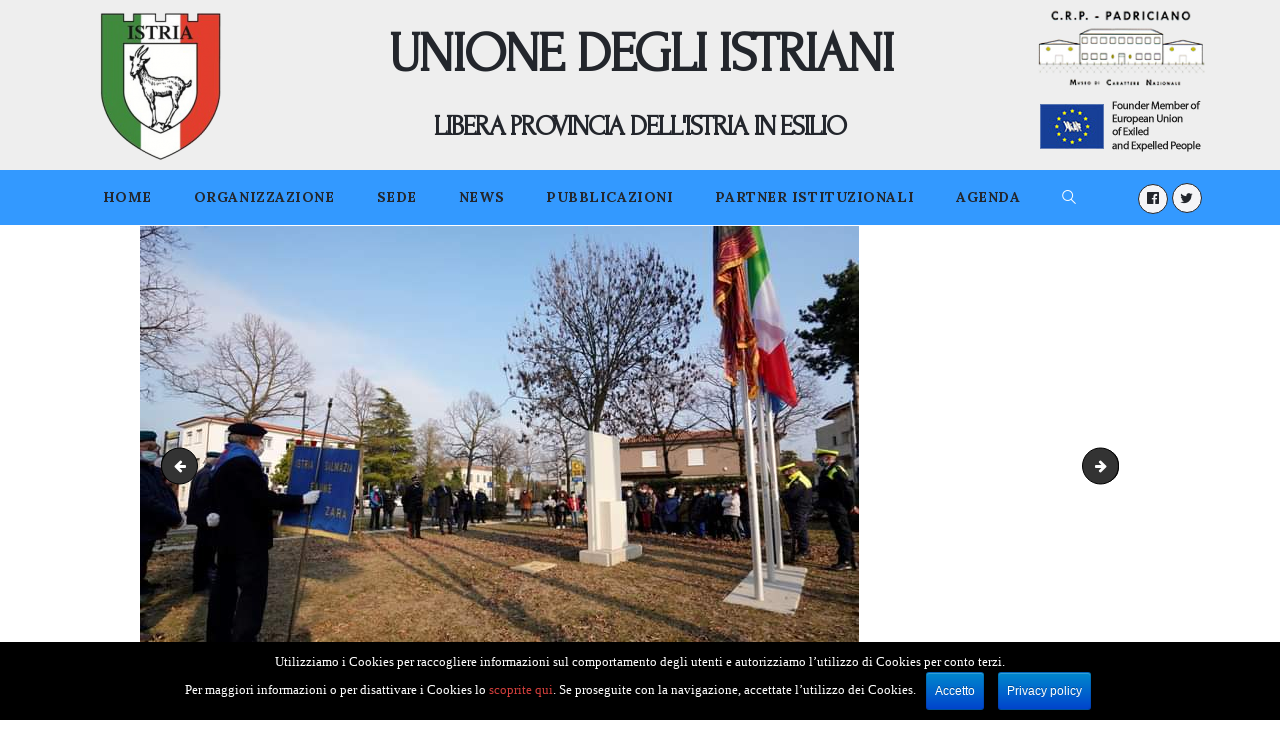

--- FILE ---
content_type: text/html; charset=UTF-8
request_url: https://www.unioneistriani.it/event/giorno-del-ricordo-esemplare-cerimonia-a-marcon-con-i-bambini-che-depongono-la-corona-del-comune-in-omaggio-ai-martiri-delle-foibe/marcon-2022-02-10-02/
body_size: 11372
content:
<!DOCTYPE html>
<html lang="it-IT" class="no-js scheme_default">
<head>
	<title>Marcon.2022.02.10.02 &#8211; Unione degli Istriani</title>
		<meta charset="UTF-8">
		<meta name="viewport" content="width=device-width, initial-scale=1, maximum-scale=1">
		<meta name="format-detection" content="telephone=no">
		<link rel="profile" href="http://gmpg.org/xfn/11">
		<link rel="pingback" href="https://www.unioneistriani.it/xmlrpc.php">
		<link rel='dns-prefetch' href='//fonts.googleapis.com' />
<link rel="alternate" type="application/rss+xml" title="Unione degli Istriani &raquo; Feed" href="https://www.unioneistriani.it/feed/" />
<link rel="alternate" type="application/rss+xml" title="Unione degli Istriani &raquo; Feed dei commenti" href="https://www.unioneistriani.it/comments/feed/" />
<link rel="alternate" type="text/calendar" title="Unione degli Istriani &raquo; iCal Feed" href="https://www.unioneistriani.it/agenda/?ical=1" />
<link rel="alternate" type="application/rss+xml" title="Unione degli Istriani &raquo; Marcon.2022.02.10.02 Feed dei commenti" href="https://www.unioneistriani.it/event/giorno-del-ricordo-esemplare-cerimonia-a-marcon-con-i-bambini-che-depongono-la-corona-del-comune-in-omaggio-ai-martiri-delle-foibe/marcon-2022-02-10-02/feed/" />
<link rel='stylesheet' id='tribe-common-skeleton-style-css'  href='https://www.unioneistriani.it/wp-content/plugins/the-events-calendar/common/src/resources/css/common-skeleton.min.css' type='text/css' media='all' />
<link rel='stylesheet' id='tribe-tooltip-css'  href='https://www.unioneistriani.it/wp-content/plugins/the-events-calendar/common/src/resources/css/tooltip.min.css' type='text/css' media='all' />
<link rel='stylesheet' id='contact-form-7-css'  href='https://www.unioneistriani.it/wp-content/plugins/contact-form-7/includes/css/styles.css' type='text/css' media='all' />
<link rel='stylesheet' id='cookie-notice-front-css'  href='https://www.unioneistriani.it/wp-content/plugins/cookie-notice/css/front.min.css' type='text/css' media='all' />
<link rel='stylesheet' id='essential-grid-plugin-settings-css'  href='https://www.unioneistriani.it/wp-content/plugins/essential-grid/public/assets/css/settings.css' type='text/css' media='all' />
<link rel='stylesheet' id='tp-open-sans-css'  href='https://fonts.googleapis.com/css?family=Open+Sans%3A300%2C400%2C600%2C700%2C800&#038;ver=4.9.26' type='text/css' media='all' />
<link rel='stylesheet' id='tp-raleway-css'  href='https://fonts.googleapis.com/css?family=Raleway%3A100%2C200%2C300%2C400%2C500%2C600%2C700%2C800%2C900&#038;ver=4.9.26' type='text/css' media='all' />
<link rel='stylesheet' id='tp-droid-serif-css'  href='https://fonts.googleapis.com/css?family=Droid+Serif%3A400%2C700&#038;ver=4.9.26' type='text/css' media='all' />
<link rel='stylesheet' id='themepunchboxextcss-css'  href='https://www.unioneistriani.it/wp-content/plugins/essential-grid/public/assets/css/lightbox.css' type='text/css' media='all' />
<link rel='stylesheet' id='trx_addons-icons-css'  href='https://www.unioneistriani.it/wp-content/plugins/trx_addons/css/font-icons/css/trx_addons_icons-embedded.css' type='text/css' media='all' />
<link rel='stylesheet' id='swiperslider-css'  href='https://www.unioneistriani.it/wp-content/plugins/trx_addons/js/swiper/swiper.css' type='text/css' media='all' />
<link rel='stylesheet' id='magnific-popup-css'  href='https://www.unioneistriani.it/wp-content/plugins/trx_addons/js/magnific/magnific-popup.css' type='text/css' media='all' />
<link rel='stylesheet' id='trx_addons-css'  href='https://www.unioneistriani.it/wp-content/plugins/trx_addons/css/trx_addons.css' type='text/css' media='all' />
<link rel='stylesheet' id='trx_addons-animation-css'  href='https://www.unioneistriani.it/wp-content/plugins/trx_addons/css/trx_addons.animation.css' type='text/css' media='all' />
<link rel='stylesheet' id='luxury-wine-font-google_fonts-css'  href='https://fonts.googleapis.com/css?family=Roboto%3A300%2C300italic%2C400%2C400italic%2C700%2C700italic%7CLora%3A400%2C400i%2C700%2C700i%7CForum%3A400%2C400italic%2C700%2C700italic&#038;subset=latin%2Clatin-ext&#038;ver=4.9.26' type='text/css' media='all' />
<link rel='stylesheet' id='luxury-wine-fontello-css'  href='https://www.unioneistriani.it/wp-content/themes/luxury-wine/css/fontello/css/fontello-embedded.css' type='text/css' media='all' />
<link rel='stylesheet' id='luxury-wine-main-css'  href='https://www.unioneistriani.it/wp-content/themes/luxury-wine/style.css' type='text/css' media='all' />
<style id='luxury-wine-main-inline-css' type='text/css'>
.post-navigation .nav-previous a .nav-arrow { background-image: url(https://www.unioneistriani.it/wp-content/uploads/2022/02/Marcon.2022.02.10-370x208.jpg); }
</style>
<link rel='stylesheet' id='luxury-wine-styles-css'  href='https://www.unioneistriani.it/wp-content/themes/luxury-wine/css/__styles.css' type='text/css' media='all' />
<link rel='stylesheet' id='luxury-wine-colors-css'  href='https://www.unioneistriani.it/wp-content/themes/luxury-wine/css/__colors.css' type='text/css' media='all' />
<link rel='stylesheet' id='mediaelement-css'  href='https://www.unioneistriani.it/wp-includes/js/mediaelement/mediaelementplayer-legacy.min.css' type='text/css' media='all' />
<link rel='stylesheet' id='wp-mediaelement-css'  href='https://www.unioneistriani.it/wp-includes/js/mediaelement/wp-mediaelement.min.css' type='text/css' media='all' />
<link rel='stylesheet' id='luxury-wine-responsive-css'  href='https://www.unioneistriani.it/wp-content/themes/luxury-wine/css/responsive.css' type='text/css' media='all' />
<script type='text/javascript' src='https://www.unioneistriani.it/wp-includes/js/jquery/jquery.js'></script>
<script type='text/javascript' src='https://www.unioneistriani.it/wp-includes/js/jquery/jquery-migrate.min.js'></script>
<script type='text/javascript'>
/* <![CDATA[ */
var cnArgs = {"ajaxurl":"https:\/\/www.unioneistriani.it\/wp-admin\/admin-ajax.php","hideEffect":"fade","onScroll":"no","onScrollOffset":"100","cookieName":"cookie_notice_accepted","cookieValue":"true","cookieTime":"2592000","cookiePath":"\/","cookieDomain":"","redirection":"","cache":"1","refuse":"no","revoke_cookies":"0","revoke_cookies_opt":"automatic","secure":"1"};
/* ]]> */
</script>
<script type='text/javascript' src='https://www.unioneistriani.it/wp-content/plugins/cookie-notice/js/front.min.js'></script>
<script type='text/javascript' src='https://www.unioneistriani.it/wp-content/themes/luxury-wine/js/theme.gallery/modernizr.min.js'></script>
<script type='text/javascript'>
var mejsL10n = {"language":"it","strings":{"mejs.install-flash":"Stai usando un browser che non ha Flash player abilitato o installato. Attiva il tuo plugin Flash player o scarica l'ultima versione da https:\/\/get.adobe.com\/flashplayer\/","mejs.fullscreen-off":"Disattiva lo schermo intero","mejs.fullscreen-on":"Vai a tutto schermo","mejs.download-video":"Scarica il video","mejs.fullscreen":"Schermo intero","mejs.time-jump-forward":["Vai avanti di 1 secondo","Salta in avanti di %1 secondi"],"mejs.loop":"Attiva\/disattiva la riproduzione automatica","mejs.play":"Play","mejs.pause":"Pausa","mejs.close":"Chiudi","mejs.time-slider":"Time Slider","mejs.time-help-text":"Usa i tasti freccia sinistra\/destra per avanzare di un secondo, su\/gi\u00f9 per avanzare di 10 secondi.","mejs.time-skip-back":["Torna indietro di 1 secondo","Vai indietro di %1 secondi"],"mejs.captions-subtitles":"Didascalie\/Sottotitoli","mejs.captions-chapters":"Capitoli","mejs.none":"Nessuna","mejs.mute-toggle":"Cambia il muto","mejs.volume-help-text":"Usa i tasti freccia su\/gi\u00f9 per aumentare o diminuire il volume.","mejs.unmute":"Togli il muto","mejs.mute":"Muto","mejs.volume-slider":"Cursore del volume","mejs.video-player":"Video Player","mejs.audio-player":"Audio Player","mejs.ad-skip":"Salta pubblicit\u00e0","mejs.ad-skip-info":["Salta in 1 secondo","Salta in %1 secondi"],"mejs.source-chooser":"Scelta sorgente","mejs.stop":"Stop","mejs.speed-rate":"Velocit\u00e0 di riproduzione","mejs.live-broadcast":"Diretta streaming","mejs.afrikaans":"Afrikaans","mejs.albanian":"Albanese","mejs.arabic":"Arabo","mejs.belarusian":"Bielorusso","mejs.bulgarian":"Bulgaro","mejs.catalan":"Catalano","mejs.chinese":"Cinese","mejs.chinese-simplified":"Cinese (semplificato)","mejs.chinese-traditional":"Cinese (tradizionale)","mejs.croatian":"Croato","mejs.czech":"Ceco","mejs.danish":"Danese","mejs.dutch":"Olandese","mejs.english":"Inglese","mejs.estonian":"Estone","mejs.filipino":"Filippino","mejs.finnish":"Finlandese","mejs.french":"Francese","mejs.galician":"Galician","mejs.german":"Tedesco","mejs.greek":"Greco","mejs.haitian-creole":"Haitian Creole","mejs.hebrew":"Ebraico","mejs.hindi":"Hindi","mejs.hungarian":"Ungherese","mejs.icelandic":"Icelandic","mejs.indonesian":"Indonesiano","mejs.irish":"Irish","mejs.italian":"Italiano","mejs.japanese":"Giapponese","mejs.korean":"Coreano","mejs.latvian":"Lettone","mejs.lithuanian":"Lituano","mejs.macedonian":"Macedone","mejs.malay":"Malese","mejs.maltese":"Maltese","mejs.norwegian":"Norvegese","mejs.persian":"Persiano","mejs.polish":"Polacco","mejs.portuguese":"Portoghese","mejs.romanian":"Romeno","mejs.russian":"Russo","mejs.serbian":"Serbo","mejs.slovak":"Slovak","mejs.slovenian":"Sloveno","mejs.spanish":"Spagnolo","mejs.swahili":"Swahili","mejs.swedish":"Svedese","mejs.tagalog":"Tagalog","mejs.thai":"Thailandese","mejs.turkish":"Turco","mejs.ukrainian":"Ucraino","mejs.vietnamese":"Vietnamita","mejs.welsh":"Gallese","mejs.yiddish":"Yiddish"}};
</script>
<script type='text/javascript' src='https://www.unioneistriani.it/wp-includes/js/mediaelement/mediaelement-and-player.min.js'></script>
<script type='text/javascript' src='https://www.unioneistriani.it/wp-includes/js/mediaelement/mediaelement-migrate.min.js'></script>
<script type='text/javascript'>
/* <![CDATA[ */
var _wpmejsSettings = {"pluginPath":"\/wp-includes\/js\/mediaelement\/","classPrefix":"mejs-","stretching":"responsive"};
/* ]]> */
</script>
<link rel='https://api.w.org/' href='https://www.unioneistriani.it/wp-json/' />
<link rel="EditURI" type="application/rsd+xml" title="RSD" href="https://www.unioneistriani.it/xmlrpc.php?rsd" />
<link rel="wlwmanifest" type="application/wlwmanifest+xml" href="https://www.unioneistriani.it/wp-includes/wlwmanifest.xml" /> 
<meta name="generator" content="WordPress 4.9.26" />
<link rel='shortlink' href='https://www.unioneistriani.it/?p=3338' />
<link rel="alternate" type="application/json+oembed" href="https://www.unioneistriani.it/wp-json/oembed/1.0/embed?url=https%3A%2F%2Fwww.unioneistriani.it%2Fevent%2Fgiorno-del-ricordo-esemplare-cerimonia-a-marcon-con-i-bambini-che-depongono-la-corona-del-comune-in-omaggio-ai-martiri-delle-foibe%2Fmarcon-2022-02-10-02%2F" />
<link rel="alternate" type="text/xml+oembed" href="https://www.unioneistriani.it/wp-json/oembed/1.0/embed?url=https%3A%2F%2Fwww.unioneistriani.it%2Fevent%2Fgiorno-del-ricordo-esemplare-cerimonia-a-marcon-con-i-bambini-che-depongono-la-corona-del-comune-in-omaggio-ai-martiri-delle-foibe%2Fmarcon-2022-02-10-02%2F&#038;format=xml" />
<meta name="tec-api-version" content="v1"><meta name="tec-api-origin" content="https://www.unioneistriani.it"><link rel="https://theeventscalendar.com/" href="https://www.unioneistriani.it/wp-json/tribe/events/v1/" />		<style type="text/css">.recentcomments a{display:inline !important;padding:0 !important;margin:0 !important;}</style>
		<meta name="generator" content="Powered by WPBakery Page Builder - drag and drop page builder for WordPress."/>
<!--[if lte IE 9]><link rel="stylesheet" type="text/css" href="https://www.unioneistriani.it/wp-content/plugins/js_composer/assets/css/vc_lte_ie9.min.css" media="screen"><![endif]-->
<style type="text/css"></style>

<style type="text/css">
.synved-social-resolution-single {
display: inline-block;
}
.synved-social-resolution-normal {
display: inline-block;
}
.synved-social-resolution-hidef {
display: none;
}

@media only screen and (min--moz-device-pixel-ratio: 2),
only screen and (-o-min-device-pixel-ratio: 2/1),
only screen and (-webkit-min-device-pixel-ratio: 2),
only screen and (min-device-pixel-ratio: 2),
only screen and (min-resolution: 2dppx),
only screen and (min-resolution: 192dpi) {
	.synved-social-resolution-normal {
	display: none;
	}
	.synved-social-resolution-hidef {
	display: inline-block;
	}
}
</style>
<link rel="icon" href="https://www.unioneistriani.it/wp-content/uploads/2018/08/cropped-UnionedegliIstriani_solo-32x32.png" sizes="32x32" />
<link rel="icon" href="https://www.unioneistriani.it/wp-content/uploads/2018/08/cropped-UnionedegliIstriani_solo-192x192.png" sizes="192x192" />
<link rel="apple-touch-icon-precomposed" href="https://www.unioneistriani.it/wp-content/uploads/2018/08/cropped-UnionedegliIstriani_solo-180x180.png" />
<meta name="msapplication-TileImage" content="https://www.unioneistriani.it/wp-content/uploads/2018/08/cropped-UnionedegliIstriani_solo-270x270.png" />
		<style type="text/css" id="wp-custom-css">
			p{
	font-size:1.4rem;
}
.top_panel.top_panel_default, .top_panel {
    margin-bottom: 0px;
}

.scheme_default .sc_blogger_item_title a {
    color: #23262c;
    text-transform: uppercase;
    font-size: 17px;
    font-weight: 600;
}

.scheme_default input[type="text"], .scheme_default input[type="number"], .scheme_default input[type="email"], .scheme_default input[type="tel"], .scheme_default input[type="search"], .scheme_default input[type="password"], .scheme_default .select_container, .scheme_default select option, .scheme_default select option, .scheme_default .select2-container .select2-choice, .scheme_default textarea, .scheme_default textarea.wp-editor-area {
    min-width: 100%;
    height: 30px;
}
.scheme_default input[type="submit"]{
	    width: 40%;
    padding-top: 10px;
    padding-bottom: 10px;
}
.sc_layouts_row_type_compact .sc_layouts_menu_nav>li>a {
    font-size: 0.85rem;
}
.top_panel_default .sc_layouts_menu_nav > li > a {
    padding: 0.25em 0.5rem;
	text-transform: capitalize;
}
.sc_layouts_row_type_compact {
	padding: 0.5em 0;
}

.row > [class*="column-"], .columns_wrap > [class*="column-"] {
    display: inline-block;
    vertical-align: middle;
}

.logo_title h1, .logo_title h2{
    text-transform: uppercase;
	font-weight:bold;
}
.menu{
	text-align:center;
}

.sc_blogger_classic .sc_blogger_item .sc_blogger_item_content, .sc_blogger_creative .sc_blogger_item .sc_blogger_item_content {	
     background: #efefef;
}

.scheme_default a.sc_button_simple:not(.sc_button_bg_image), .scheme_default .sc_item_button a.sc_button_simple:not(.sc_button_bg_image), .scheme_default a.sc_button_simple:not(.sc_button_bg_image):before, .scheme_default .sc_item_button a.sc_button_simple:not(.sc_button_bg_image):before, .scheme_default a.sc_button_simple:not(.sc_button_bg_image):after, .scheme_default .sc_item_button a.sc_button_simple:not(.sc_button_bg_image):after {
    color: #fff;
	font-size:1.1rem;
    background-color: #0093e9 !important;
}
.scheme_default .sc_blogger_classic .sc_blogger_item, .scheme_default .sc_blogger_creative .sc_blogger_item {
    border: 3px solid #0093e9;
	 box-shadow: 0 4px 8px 0 rgba(0, 0, 0, 0.2), 0 6px 20px 0 rgba(0, 0, 0, 0.19);
}

button.search_submit{
	color:#fff;
	top:10px;
	margin-left: -30px;
}
button.search_submit:hover{
	background:transparent;
}

.sc_layouts_menu_nav > li a{
    padding: 0.3em 1.5em;
}

.footer_wrap.footer_custom > .vc_row {
    background: none; 
}

#cookie-notice .cn-button {
    margin-left: 10px;
    vertical-align: middle;
    padding: 8px;
}

.esg-media-cover-wrapper {
    border: 3px solid #0093e9;
    box-shadow: 0 4px 8px 0 rgba(0, 0, 0, 0.2), 0 6px 20px 0 rgba(0, 0, 0, 0.19);
	width: auto;
}

#tribe-bar-views .select_container{
	height:0px;
}

#tribe-events{
	margin-top:7em;
}

.datepicker {
	z-index:999999 !important;
}

.socials_wrap .social_item {
    display: inline-block;
    margin: 12px 4px 0 0;
}

.socials_wrap .social_item a {
    width: 2em;
    height: 2em;
    line-height: 2em;
}

.team_member_page .team_member_header {
    margin-top: 5em;
}

p {
	text-align:justify;
}

.tribe-events-event-image img {
	display: block;
  margin: 0 auto;
}		</style>
	<noscript><style type="text/css"> .wpb_animate_when_almost_visible { opacity: 1; }</style></noscript>	<script async src="https://www.googletagmanager.com/gtag/js?id=UA-131851258-1"></script>
<script>
  window.dataLayer = window.dataLayer || [];
  function gtag(){dataLayer.push(arguments);}
  gtag('js', new Date());

  gtag('config', 'UA-131851258-1');
</script>
</head>

<body class="attachment attachment-template-default single single-attachment postid-3338 attachmentid-3338 attachment-jpeg cookies-not-set tribe-no-js body_tag scheme_default blog_mode_post body_style_wide is_single sidebar_hide expand_content header_style_header-custom-465 header_position_default menu_style_ no_layout wpb-js-composer js-comp-ver-5.4.4 vc_responsive">

		<div class="body_wrap">

		<div class="page_wrap">

			<header class="top_panel top_panel_custom top_panel_custom_465 without_bg_image scheme_default"><div data-vc-full-width="true" data-vc-full-width-init="false" data-vc-stretch-content="true" class="vc_row wpb_row vc_row-fluid vc_custom_1533831653014 vc_row-has-fill vc_row-o-equal-height vc_row-o-content-middle vc_row-flex"><div class="wpb_column vc_column_container vc_col-sm-3 sc_layouts_column_icons_position_left"><div class="vc_column-inner "><div class="wpb_wrapper">
	<div  class="wpb_single_image wpb_content_element vc_align_center">
		
		<figure class="wpb_wrapper vc_figure">
			<div class="vc_single_image-wrapper   vc_box_border_grey"><img width="150" height="150" src="https://www.unioneistriani.it/wp-content/uploads/2018/08/UnionedegliIstriani_solo-150x150.png" class="vc_single_image-img attachment-thumbnail" alt="" srcset="https://www.unioneistriani.it/wp-content/uploads/2018/08/UnionedegliIstriani_solo-150x150.png 150w, https://www.unioneistriani.it/wp-content/uploads/2018/08/UnionedegliIstriani_solo-90x90.png 90w, https://www.unioneistriani.it/wp-content/uploads/2018/08/UnionedegliIstriani_solo-100x100.png 100w" sizes="(max-width: 150px) 100vw, 150px" /></div>
		</figure>
	</div>
</div></div></div><div class="wpb_column vc_column_container vc_col-sm-6 sc_layouts_column_icons_position_left"><div class="vc_column-inner "><div class="wpb_wrapper">
	<div class="wpb_text_column wpb_content_element  logo_title" >
		<div class="wpb_wrapper">
			<h1 style="text-align: center;">Unione degli Istriani</h1>
<h2 style="text-align: center;">libera provincia dell'Istria in esilio</h2>

		</div>
	</div>
</div></div></div><div class="wpb_column vc_column_container vc_col-sm-3 sc_layouts_column_icons_position_left"><div class="vc_column-inner vc_custom_1533834949000"><div class="wpb_wrapper">
	<div  class="wpb_single_image wpb_content_element vc_align_center">
		
		<figure class="wpb_wrapper vc_figure">
			<div class="vc_single_image-wrapper   vc_box_border_grey"><img class="vc_single_image-img " src="https://www.unioneistriani.it/wp-content/uploads/2018/08/padriaciano1-180x86.png" width="180" height="86" alt="padriaciano1" title="padriaciano1" /></div>
		</figure>
	</div>

	<div  class="wpb_single_image wpb_content_element vc_align_center">
		
		<figure class="wpb_wrapper vc_figure">
			<div class="vc_single_image-wrapper   vc_box_border_grey"><img width="177" height="84" src="https://www.unioneistriani.it/wp-content/uploads/2018/08/membroUE.png" class="vc_single_image-img attachment-medium" alt="" /></div>
		</figure>
	</div>
</div></div></div></div><div class="vc_row-full-width vc_clearfix"></div><div class="vc_row wpb_row vc_row-fluid menu vc_custom_1533840936347 vc_row-has-fill"><div class="wpb_column vc_column_container vc_col-sm-10 sc_layouts_column_icons_position_left"><div class="vc_column-inner vc_custom_1534495710822"><div class="wpb_wrapper"><div class="sc_layouts_item"><nav id="sc_layouts_menu_2133739883" class="sc_layouts_menu sc_layouts_menu_default menu_hover_slide_box hide_on_mobile" data-animation-in="fadeIn" data-animation-out="fadeOut"><ul id="menu_main" class="sc_layouts_menu_nav menu_main_nav"><li id="menu-item-207" class="menu-item menu-item-type-post_type menu-item-object-page menu-item-home menu-item-207"><a href="https://www.unioneistriani.it/"><span>Home</span></a></li><li id="menu-item-688" class="menu-item menu-item-type-custom menu-item-object-custom menu-item-has-children menu-item-688"><a href="#"><span>Organizzazione</span></a>
<ul class="sub-menu"><li id="menu-item-209" class="menu-item menu-item-type-post_type menu-item-object-page menu-item-209"><a href="https://www.unioneistriani.it/storia/"><span>Storia</span></a></li><li id="menu-item-210" class="menu-item menu-item-type-post_type menu-item-object-page menu-item-210"><a href="https://www.unioneistriani.it/giunta-esecutiva/"><span>Giunta Esecutiva</span></a></li><li id="menu-item-211" class="menu-item menu-item-type-post_type menu-item-object-page menu-item-211"><a href="https://www.unioneistriani.it/consiglio-generale/"><span>Consiglio Generale</span></a></li><li id="menu-item-212" class="menu-item menu-item-type-post_type menu-item-object-page menu-item-212"><a href="https://www.unioneistriani.it/assemblea-generale/"><span>Assemblea Generale</span></a></li><li id="menu-item-854" class="menu-item menu-item-type-post_type menu-item-object-page menu-item-854"><a href="https://www.unioneistriani.it/amministrazione-trasparente/"><span>Informativa ex lege 124/2017</span></a></li><li id="menu-item-208" class="menu-item menu-item-type-post_type menu-item-object-page menu-item-208"><a href="https://www.unioneistriani.it/contatti/"><span>Contatti</span></a></li><li id="menu-item-3312" class="menu-item menu-item-type-post_type menu-item-object-page menu-item-3312"><a href="https://www.unioneistriani.it/coordinamenti-regionali/"><span>Coordinamenti regionali</span></a></li></ul>
</li><li id="menu-item-213" class="menu-item menu-item-type-custom menu-item-object-custom menu-item-has-children menu-item-213"><a href="#"><span>Sede</span></a>
<ul class="sub-menu"><li id="menu-item-214" class="menu-item menu-item-type-post_type menu-item-object-page menu-item-214"><a href="https://www.unioneistriani.it/palazzo-tonello/"><span>Palazzo Tonello</span></a></li><li id="menu-item-598" class="menu-item menu-item-type-custom menu-item-object-custom menu-item-has-children menu-item-598"><a href="#"><span>Delegazioni</span></a>
	<ul class="sub-menu"><li id="menu-item-217" class="menu-item menu-item-type-post_type menu-item-object-page menu-item-217"><a href="https://www.unioneistriani.it/la-delegazione-di-roma/"><span>La Delegazione di Roma</span></a></li><li id="menu-item-216" class="menu-item menu-item-type-post_type menu-item-object-page menu-item-216"><a href="https://www.unioneistriani.it/la-delegazione-di-vienna/"><span>La Delegazione di Vienna</span></a></li></ul>
</li><li id="menu-item-218" class="menu-item menu-item-type-post_type menu-item-object-page menu-item-218"><a href="https://www.unioneistriani.it/archivio-storico/"><span>Archivio Storico</span></a></li><li id="menu-item-219" class="menu-item menu-item-type-post_type menu-item-object-page menu-item-219"><a href="https://www.unioneistriani.it/archivio-multimediale/"><span>Archivio Multimediale</span></a></li><li id="menu-item-220" class="menu-item menu-item-type-post_type menu-item-object-page menu-item-220"><a href="https://www.unioneistriani.it/biblioteca/"><span>Biblioteca</span></a></li></ul>
</li><li id="menu-item-223" class="menu-item menu-item-type-post_type menu-item-object-page menu-item-has-children menu-item-223"><a href="https://www.unioneistriani.it/news/"><span>News</span></a>
<ul class="sub-menu"><li id="menu-item-224" class="menu-item menu-item-type-post_type menu-item-object-page menu-item-224"><a href="https://www.unioneistriani.it/attivita-e-proposte/"><span>Attività e Proposte</span></a></li><li id="menu-item-225" class="menu-item menu-item-type-post_type menu-item-object-page menu-item-225"><a href="https://www.unioneistriani.it/comunicati-stampa/"><span>Comunicati Stampa</span></a></li></ul>
</li><li id="menu-item-229" class="menu-item menu-item-type-custom menu-item-object-custom menu-item-has-children menu-item-229"><a href="#"><span>Pubblicazioni</span></a>
<ul class="sub-menu"><li id="menu-item-228" class="menu-item menu-item-type-post_type menu-item-object-page menu-item-228"><a href="https://www.unioneistriani.it/il-periodico/"><span>Il Periodico</span></a></li><li id="menu-item-227" class="menu-item menu-item-type-post_type menu-item-object-page menu-item-227"><a href="https://www.unioneistriani.it/i-volumi/"><span>Libri</span></a></li></ul>
</li><li id="menu-item-322" class="menu-item menu-item-type-custom menu-item-object-custom menu-item-has-children menu-item-322"><a href="#"><span>Partner Istituzionali</span></a>
<ul class="sub-menu"><li id="menu-item-3289" class="menu-item menu-item-type-post_type menu-item-object-page menu-item-3289"><a href="https://www.unioneistriani.it/regioni-2/"><span>Regioni</span></a></li><li id="menu-item-3231" class="menu-item menu-item-type-post_type menu-item-object-page menu-item-3231"><a href="https://www.unioneistriani.it/comuni/"><span>Comuni</span></a></li><li id="menu-item-3401" class="menu-item menu-item-type-post_type menu-item-object-page menu-item-3401"><a href="https://www.unioneistriani.it/altri-enti/"><span>Altri Enti</span></a></li></ul>
</li><li id="menu-item-236" class="menu-item menu-item-type-post_type menu-item-object-page menu-item-236"><a href="https://www.unioneistriani.it/agenda/"><span>Agenda</span></a></li></ul></nav><!-- /.sc_layouts_menu --><div class="sc_layouts_iconed_text sc_layouts_menu_mobile_button">
		<a class="sc_layouts_item_link sc_layouts_iconed_text_link" href="#">
			<span class="sc_layouts_item_icon sc_layouts_iconed_text_icon trx_addons_icon-menu-1"></span>
		</a>
	</div></div></div></div></div><div class="wpb_column vc_column_container vc_col-sm-1 sc_layouts_column_icons_position_left"><div class="vc_column-inner "><div class="wpb_wrapper"><div class="sc_layouts_item sc_layouts_hide_on_mobile"><div id="sc_layouts_search_1749382894" class="sc_layouts_search hide_on_mobile"><div class="search_wrap search_style_fullscreen search_ajax layouts_search">
	<div class="search_form_wrap">
		<form role="search" method="get" class="search_form" action="https://www.unioneistriani.it/">
			<input type="text" class="search_field" placeholder="Search" value="" name="s">
			<button type="submit" class="search_submit icon-search-alt"></button>
							<a class="search_close trx_addons_icon-delete"></a>
					</form>
	</div>
	<div class="search_results widget_area"><a href="#" class="search_results_close trx_addons_icon-cancel"></a><div class="search_results_content"></div></div></div></div><!-- /.sc_layouts_search --></div></div></div></div><div class="wpb_column vc_column_container vc_col-sm-1 vc_hidden-xs sc_layouts_column_icons_position_left"><div class="vc_column-inner "><div class="wpb_wrapper"><div class="sc_layouts_item"><div  id="sc_socials_234202903" 
	class="sc_socials sc_socials_default sc_align_left  vc_custom_1535174293049"><div class="socials_wrap"><span class="social_item"><a href="https://www.facebook.com/UnioneIstriani/" target="_blank" class="social_icons"><span class="fa fa-facebook-official"></span></a></span><span class="social_item"><a href="https://twitter.com/unioneistriani" target="_blank" class="social_icons"><span class="icon-twitter"></span></a></span></div><!-- /.socials_wrap --></div><!-- /.sc_socials --></div></div></div></div></div></header><div class="menu_mobile_overlay"></div>
<div class="menu_mobile menu_mobile_narrow scheme_dark">
	<div class="menu_mobile_inner">
		<a class="menu_mobile_close icon-cancel"></a><a class="sc_layouts_logo" href="https://www.unioneistriani.it/"><span class="logo_text">Unione degli Istriani</span></a><nav class="menu_mobile_nav_area"><ul id="menu_mobile" class=" menu_mobile_nav"><li class="menu-item menu-item-type-post_type menu-item-object-page menu-item-home menu-item-207"><a href="https://www.unioneistriani.it/"><span>Home</span></a></li><li class="menu-item menu-item-type-custom menu-item-object-custom menu-item-has-children menu-item-688"><a href="#"><span>Organizzazione</span></a>
<ul class="sub-menu"><li class="menu-item menu-item-type-post_type menu-item-object-page menu-item-209"><a href="https://www.unioneistriani.it/storia/"><span>Storia</span></a></li><li class="menu-item menu-item-type-post_type menu-item-object-page menu-item-210"><a href="https://www.unioneistriani.it/giunta-esecutiva/"><span>Giunta Esecutiva</span></a></li><li class="menu-item menu-item-type-post_type menu-item-object-page menu-item-211"><a href="https://www.unioneistriani.it/consiglio-generale/"><span>Consiglio Generale</span></a></li><li class="menu-item menu-item-type-post_type menu-item-object-page menu-item-212"><a href="https://www.unioneistriani.it/assemblea-generale/"><span>Assemblea Generale</span></a></li><li class="menu-item menu-item-type-post_type menu-item-object-page menu-item-854"><a href="https://www.unioneistriani.it/amministrazione-trasparente/"><span>Informativa ex lege 124/2017</span></a></li><li class="menu-item menu-item-type-post_type menu-item-object-page menu-item-208"><a href="https://www.unioneistriani.it/contatti/"><span>Contatti</span></a></li><li class="menu-item menu-item-type-post_type menu-item-object-page menu-item-3312"><a href="https://www.unioneistriani.it/coordinamenti-regionali/"><span>Coordinamenti regionali</span></a></li></ul>
</li><li class="menu-item menu-item-type-custom menu-item-object-custom menu-item-has-children menu-item-213"><a href="#"><span>Sede</span></a>
<ul class="sub-menu"><li class="menu-item menu-item-type-post_type menu-item-object-page menu-item-214"><a href="https://www.unioneistriani.it/palazzo-tonello/"><span>Palazzo Tonello</span></a></li><li class="menu-item menu-item-type-custom menu-item-object-custom menu-item-has-children menu-item-598"><a href="#"><span>Delegazioni</span></a>
	<ul class="sub-menu"><li class="menu-item menu-item-type-post_type menu-item-object-page menu-item-217"><a href="https://www.unioneistriani.it/la-delegazione-di-roma/"><span>La Delegazione di Roma</span></a></li><li class="menu-item menu-item-type-post_type menu-item-object-page menu-item-216"><a href="https://www.unioneistriani.it/la-delegazione-di-vienna/"><span>La Delegazione di Vienna</span></a></li></ul>
</li><li class="menu-item menu-item-type-post_type menu-item-object-page menu-item-218"><a href="https://www.unioneistriani.it/archivio-storico/"><span>Archivio Storico</span></a></li><li class="menu-item menu-item-type-post_type menu-item-object-page menu-item-219"><a href="https://www.unioneistriani.it/archivio-multimediale/"><span>Archivio Multimediale</span></a></li><li class="menu-item menu-item-type-post_type menu-item-object-page menu-item-220"><a href="https://www.unioneistriani.it/biblioteca/"><span>Biblioteca</span></a></li></ul>
</li><li class="menu-item menu-item-type-post_type menu-item-object-page menu-item-has-children menu-item-223"><a href="https://www.unioneistriani.it/news/"><span>News</span></a>
<ul class="sub-menu"><li class="menu-item menu-item-type-post_type menu-item-object-page menu-item-224"><a href="https://www.unioneistriani.it/attivita-e-proposte/"><span>Attività e Proposte</span></a></li><li class="menu-item menu-item-type-post_type menu-item-object-page menu-item-225"><a href="https://www.unioneistriani.it/comunicati-stampa/"><span>Comunicati Stampa</span></a></li></ul>
</li><li class="menu-item menu-item-type-custom menu-item-object-custom menu-item-has-children menu-item-229"><a href="#"><span>Pubblicazioni</span></a>
<ul class="sub-menu"><li class="menu-item menu-item-type-post_type menu-item-object-page menu-item-228"><a href="https://www.unioneistriani.it/il-periodico/"><span>Il Periodico</span></a></li><li class="menu-item menu-item-type-post_type menu-item-object-page menu-item-227"><a href="https://www.unioneistriani.it/i-volumi/"><span>Libri</span></a></li></ul>
</li><li class="menu-item menu-item-type-custom menu-item-object-custom menu-item-has-children menu-item-322"><a href="#"><span>Partner Istituzionali</span></a>
<ul class="sub-menu"><li class="menu-item menu-item-type-post_type menu-item-object-page menu-item-3289"><a href="https://www.unioneistriani.it/regioni-2/"><span>Regioni</span></a></li><li class="menu-item menu-item-type-post_type menu-item-object-page menu-item-3231"><a href="https://www.unioneistriani.it/comuni/"><span>Comuni</span></a></li><li class="menu-item menu-item-type-post_type menu-item-object-page menu-item-3401"><a href="https://www.unioneistriani.it/altri-enti/"><span>Altri Enti</span></a></li></ul>
</li><li class="menu-item menu-item-type-post_type menu-item-object-page menu-item-236"><a href="https://www.unioneistriani.it/agenda/"><span>Agenda</span></a></li></ul></nav><div class="search_wrap search_style_normal search_mobile">
	<div class="search_form_wrap">
		<form role="search" method="get" class="search_form" action="https://www.unioneistriani.it/">
			<input type="text" class="search_field" placeholder="Search" value="" name="s">
			<button type="submit" class="search_submit icon-search-alt"></button>
					</form>
	</div>
	</div>	</div>
</div>

			<div class="page_content_wrap scheme_default">

								<div class="content_wrap">
				
									

					<div class="content">
										

<article id="post-3338" class="post_item_single post_type_attachment post_format_ itemscope post-3338 attachment type-attachment status-inherit hentry"		itemscope itemtype="http://schema.org/BlogPosting">
					<div class="post_featured post_attachment">

					<img width="719" height="480" src="https://www.unioneistriani.it/wp-content/uploads/2022/02/Marcon.2022.02.10.02.jpg" class="attachment-luxury-wine-thumb-full size-luxury-wine-thumb-full" alt="" srcset="https://www.unioneistriani.it/wp-content/uploads/2022/02/Marcon.2022.02.10.02.jpg 719w, https://www.unioneistriani.it/wp-content/uploads/2022/02/Marcon.2022.02.10.02-150x100.jpg 150w, https://www.unioneistriani.it/wp-content/uploads/2022/02/Marcon.2022.02.10.02-300x200.jpg 300w, https://www.unioneistriani.it/wp-content/uploads/2022/02/Marcon.2022.02.10.02-370x247.jpg 370w" sizes="(max-width: 719px) 100vw, 719px" />
					<nav id="image-navigation" class="navigation image-navigation">
						<div class="nav-previous"><a href='https://www.unioneistriani.it/event/giorno-del-ricordo-esemplare-cerimonia-a-marcon-con-i-bambini-che-depongono-la-corona-del-comune-in-omaggio-ai-martiri-delle-foibe/marcon-2022-02-10/'>Marcon.2022.02.10</a></div>
						<div class="nav-next"><a href='https://www.unioneistriani.it/event/giorno-del-ricordo-esemplare-cerimonia-a-marcon-con-i-bambini-che-depongono-la-corona-del-comune-in-omaggio-ai-martiri-delle-foibe/marcon-2022-02-10-03/'>Marcon.2022.02.10.03</a></div>
					</nav><!-- .image-navigation -->
				
				</div><!-- .post_featured -->
				
						<div class="post_header entry-header">
			<h3 class="post_title entry-title">Marcon.2022.02.10.02</h3><div class="post_meta">					<span class="post_meta_item post_date"><a href="https://www.unioneistriani.it/event/giorno-del-ricordo-esemplare-cerimonia-a-marcon-con-i-bambini-che-depongono-la-corona-del-comune-in-omaggio-ai-martiri-delle-foibe/marcon-2022-02-10-02/">22 February 2022</a></span>
					 <a href="https://www.unioneistriani.it/event/giorno-del-ricordo-esemplare-cerimonia-a-marcon-con-i-bambini-che-depongono-la-corona-del-comune-in-omaggio-ai-martiri-delle-foibe/marcon-2022-02-10-02/#respond" class="post_meta_item post_counters_item post_counters_comments trx_addons_icon-comment"><span class="post_counters_number">0</span></a>  <a href="https://www.unioneistriani.it/event/giorno-del-ricordo-esemplare-cerimonia-a-marcon-con-i-bambini-che-depongono-la-corona-del-comune-in-omaggio-ai-martiri-delle-foibe/marcon-2022-02-10-02/" class="post_meta_item post_counters_item post_counters_views trx_addons_icon-eye"><span class="post_counters_number">18</span><span class="post_counters_label">Views</span></a>  <a href="#" class="post_meta_item post_counters_item post_counters_likes trx_addons_icon-heart-empty enabled"
				title="Like"
				data-postid="3338"
				data-likes="0"
				data-title-like="Like"
				data-title-dislike="Dislike"><span class="post_counters_number">0</span><span class="post_counters_label">Likes</span></a> </div><!-- .post_meta -->		</div><!-- .post_header -->
			<div class="post_content entry-content" itemprop="articleBody">
			</div><!-- .entry-content -->

	</article>
<div class="nav-links-single">
	<nav class="navigation post-navigation" role="navigation">
		<h2 class="screen-reader-text">Navigazione articoli</h2>
		<div class="nav-links"><div class="nav-previous"><a href="https://www.unioneistriani.it/event/giorno-del-ricordo-esemplare-cerimonia-a-marcon-con-i-bambini-che-depongono-la-corona-del-comune-in-omaggio-ai-martiri-delle-foibe/" rel="prev"><span class="nav-arrow"></span><span class="meta-nav" aria-hidden="true">Published in</span> <span class="screen-reader-text">Previous post:</span> <h5 class="post-title">GIORNO DEL RICORDO, ESEMPLARE CERIMONIA A MARCON CON I BAMBINI CHE DEPONGONO LA CORONA DEL COMUNE IN OMAGGIO AI MARTIRI DELLE FOIBE</h5><span class="post_date">22 Febbraio 2022</span></a></div></div>
	</nav></div>	<section class="comments_wrap">
			<div class="comments_form_wrap">
			<div class="comments_form">
					<div id="respond" class="comment-respond">
		<h3 class="section_title comments_form_title">Leave a comment <small><a rel="nofollow" id="cancel-comment-reply-link" href="/event/giorno-del-ricordo-esemplare-cerimonia-a-marcon-con-i-bambini-che-depongono-la-corona-del-comune-in-omaggio-ai-martiri-delle-foibe/marcon-2022-02-10-02/#respond" style="display:none;">Annulla risposta</a></small></h3><p class="must-log-in">Devi essere <a href="https://www.unioneistriani.it/wp-login.php?redirect_to=https%3A%2F%2Fwww.unioneistriani.it%2Fevent%2Fgiorno-del-ricordo-esemplare-cerimonia-a-marcon-con-i-bambini-che-depongono-la-corona-del-comune-in-omaggio-ai-martiri-delle-foibe%2Fmarcon-2022-02-10-02%2F">connesso</a> per inviare un commento.</p>	</div><!-- #respond -->
				</div>
		</div><!-- /.comments_form_wrap -->
			</section><!-- /.comments_wrap -->
				
					</div><!-- </.content> -->

					</div><!-- </.content_wrap> -->			</div><!-- </.page_content_wrap> -->

			<footer class="footer_wrap footer_custom footer_custom_608 scheme_dark">
	<div class="vc_row wpb_row vc_row-fluid vc_custom_1534742027299 vc_row-o-equal-height vc_row-o-content-middle vc_row-flex"><div class="wpb_column vc_column_container vc_col-sm-4 sc_layouts_column_icons_position_left"><div class="vc_column-inner "><div class="wpb_wrapper">
	<div class="wpb_text_column wpb_content_element " >
		<div class="wpb_wrapper">
			<p><b>UNIONE DEGLI ISTRIANI</b><br />
Via Silvio Pellico, 2 – 34122 TRIESTE</p>

		</div>
	</div>
<div class="vc_empty_space"   style="height: 1em" ><span class="vc_empty_space_inner"></span></div>

	<div class="wpb_text_column wpb_content_element " >
		<div class="wpb_wrapper">
			<p><a href="/impressum/">Impressum</a></p>

		</div>
	</div>
</div></div></div><div class="wpb_column vc_column_container vc_col-sm-4 sc_layouts_column_icons_position_left"><div class="vc_column-inner "><div class="wpb_wrapper">
	<div class="wpb_text_column wpb_content_element " >
		<div class="wpb_wrapper">
			<p><strong>Telefono:</strong> +39 040 636098<br />
<strong>Fax:</strong> +39 040 636206</p>

		</div>
	</div>
<div class="vc_empty_space"   style="height: 1em" ><span class="vc_empty_space_inner"></span></div>

	<div class="wpb_text_column wpb_content_element " >
		<div class="wpb_wrapper">
			<p><a href="/privacy-policy/">Privacy policy</a></p>

		</div>
	</div>
</div></div></div><div class="wpb_column vc_column_container vc_col-sm-4 sc_layouts_column_icons_position_left"><div class="vc_column-inner "><div class="wpb_wrapper">
	<div class="wpb_text_column wpb_content_element " >
		<div class="wpb_wrapper">
			<p><strong>Email:</strong> <a href="mailto:info@unioneistriani.it">info@unioneistriani.it</a><br />
<strong>C.F.</strong>  80015930326</p>

		</div>
	</div>
<div class="vc_empty_space"   style="height: 1em" ><span class="vc_empty_space_inner"></span></div>

	<div class="wpb_text_column wpb_content_element " >
		<div class="wpb_wrapper">
			<p><a href="/cookie">Cookie policy</a></p>

		</div>
	</div>
</div></div></div></div></footer><!-- /.footer_wrap -->

		</div><!-- /.page_wrap -->

	</div><!-- /.body_wrap -->

	
	<!-- Post/page views count increment -->
<script type="text/javascript">
	jQuery(document).on('action.ready_trx_addons', function() {
		if (!TRX_ADDONS_STORAGE['post_views_counter_inited']) {
			TRX_ADDONS_STORAGE['post_views_counter_inited'] = true;
			setTimeout(function() {
				jQuery.post(TRX_ADDONS_STORAGE['ajax_url'], {
					action: 'post_counter',
					nonce: TRX_ADDONS_STORAGE['ajax_nonce'],
					post_id: 3338,
					views: 1
				}).done(function(response) {
					var rez = {};
					try {
						rez = JSON.parse(response);
					} catch (e) {
						rez = { error: TRX_ADDONS_STORAGE['ajax_error'] };
						console.log(response);
					}
					if (rez.error === '') {
						jQuery('.post_counters_single .post_counters_views .post_counters_number').html(rez.counter);
					}
				});
			}, 10);
		}
	});
</script><style type="text/css" data-type="trx_addons-custom-css">.vc_custom_1533831653014{background: #eeeeee url(//unioneistriani.altervista.org/wp-content/uploads/2018/08/bg_content1.jpg?id=492) !important;background-position: 0 0 !important;background-repeat: repeat !important;}.vc_custom_1533840936347{padding-top: 5px !important;padding-bottom: 5px !important;background: #3399ff url(//unioneistriani.altervista.org/wp-content/uploads/2018/08/barrablu.jpg?id=473) !important;background-position: center !important;background-repeat: no-repeat !important;background-size: cover !important;}.vc_custom_1533834949000{padding-top: 10px !important;}.vc_custom_1534495710822{padding-left: 7% !important;}.vc_custom_1535174293049{margin-left: -80% !important;}.vc_custom_1534742027299{padding-top: 5% !important;padding-right: 10% !important;padding-bottom: 5% !important;padding-left: 10% !important;}</style>		<script>
		( function ( body ) {
			'use strict';
			body.className = body.className.replace( /\btribe-no-js\b/, 'tribe-js' );
		} )( document.body );
		</script>
		<script> /* <![CDATA[ */var tribe_l10n_datatables = {"aria":{"sort_ascending":": attiva per ordinare la colonna in ordine crescente","sort_descending":": attiva per ordinare la colonna in ordine decrescente"},"length_menu":"Mostra voci di _MENU_","empty_table":"Nessun dato disponibile nella tabella","info":"Visualizzazione da _START_ a _END_ di _TOTAL_ voci","info_empty":"Visualizzazione da 0 a 0 di 0 voci","info_filtered":"(filtrato da _MAX_ total voci)","zero_records":"Nessun record corrispondente trovato","search":"Ricerca:","all_selected_text":"Tutti gli elementi di questa pagina sono stati selezionati. ","select_all_link":"Seleziona tutte le pagine","clear_selection":"Cancella selezione.","pagination":{"all":"Tutte","next":"Successiva","previous":"Precedente"},"select":{"rows":{"0":"","_":": %d righe selezionate","1":": 1 riga selezionata"}},"datepicker":{"dayNames":["domenica","luned\u00ec","marted\u00ec","mercoled\u00ec","gioved\u00ec","venerd\u00ec","sabato"],"dayNamesShort":["dom","lun","mar","mer","gio","ven","sab"],"dayNamesMin":["D","L","M","M","G","V","S"],"monthNames":["gennaio","febbraio","marzo","aprile","maggio","giugno","luglio","agosto","settembre","ottobre","novembre","dicembre"],"monthNamesShort":["gennaio","febbraio","marzo","aprile","maggio","giugno","luglio","agosto","settembre","ottobre","novembre","dicembre"],"monthNamesMin":["Gen","Feb","Mar","Apr","Mag","Giu","Lug","Ago","Set","Ott","Nov","Dic"],"nextText":"Successivo","prevText":"Precedente","currentText":"Oggi","closeText":"Fatto","today":"Oggi","clear":"Svuota"}};/* ]]> */ </script><link rel='stylesheet' id='js_composer_front-css'  href='https://www.unioneistriani.it/wp-content/plugins/js_composer/assets/css/js_composer.min.css' type='text/css' media='all' />
<link rel='stylesheet' id='font-awesome-css'  href='https://www.unioneistriani.it/wp-content/plugins/js_composer/assets/lib/bower/font-awesome/css/font-awesome.min.css' type='text/css' media='all' />
<script type='text/javascript'>
/* <![CDATA[ */
var wpcf7 = {"apiSettings":{"root":"https:\/\/www.unioneistriani.it\/wp-json\/contact-form-7\/v1","namespace":"contact-form-7\/v1"},"cached":"1"};
/* ]]> */
</script>
<script type='text/javascript' src='https://www.unioneistriani.it/wp-content/plugins/contact-form-7/includes/js/scripts.js'></script>
<script type='text/javascript' src='https://www.unioneistriani.it/wp-content/plugins/trx_addons/js/swiper/swiper.jquery.min.js'></script>
<script type='text/javascript' src='https://www.unioneistriani.it/wp-content/plugins/trx_addons/js/magnific/jquery.magnific-popup.min.js'></script>
<script type='text/javascript'>
/* <![CDATA[ */
var TRX_ADDONS_STORAGE = {"ajax_url":"https:\/\/www.unioneistriani.it\/wp-admin\/admin-ajax.php","ajax_nonce":"d323e7099d","site_url":"https:\/\/www.unioneistriani.it","vc_edit_mode":"0","popup_engine":"magnific","animate_inner_links":"0","user_logged_in":"0","email_mask":"^([a-zA-Z0-9_\\-]+\\.)*[a-zA-Z0-9_\\-]+@[a-z0-9_\\-]+(\\.[a-z0-9_\\-]+)*\\.[a-z]{2,6}$","msg_ajax_error":"Invalid server answer!","msg_magnific_loading":"Loading image","msg_magnific_error":"Error loading image","msg_error_like":"Error saving your like! Please, try again later.","msg_field_name_empty":"The name can't be empty","msg_field_email_empty":"Too short (or empty) email address","msg_field_email_not_valid":"Invalid email address","msg_field_text_empty":"The message text can't be empty","msg_search_error":"Search error! Try again later.","msg_send_complete":"Send message complete!","msg_send_error":"Transmit failed!","menu_cache":[],"login_via_ajax":"1","msg_login_empty":"The Login field can't be empty","msg_login_long":"The Login field is too long","msg_password_empty":"The password can't be empty and shorter then 4 characters","msg_password_long":"The password is too long","msg_login_success":"Login success! The page should be reloaded in 3 sec.","msg_login_error":"Login failed!","msg_not_agree":"Please, read and check 'Terms and Conditions'","msg_email_long":"E-mail address is too long","msg_email_not_valid":"E-mail address is invalid","msg_password_not_equal":"The passwords in both fields are not equal","msg_registration_success":"Registration success! Please log in!","msg_registration_error":"Registration failed!","msg_sc_googlemap_not_avail":"Googlemap service is not available","msg_sc_googlemap_geocoder_error":"Error while geocode address"};
/* ]]> */
</script>
<script type='text/javascript' src='https://www.unioneistriani.it/wp-content/plugins/trx_addons/js/trx_addons.js'></script>
<script type='text/javascript' src='https://www.unioneistriani.it/wp-content/themes/luxury-wine/js/superfish.js'></script>
<script type='text/javascript'>
/* <![CDATA[ */
var LUXURY_WINE_STORAGE = {"ajax_url":"https:\/\/www.unioneistriani.it\/wp-admin\/admin-ajax.php","ajax_nonce":"d323e7099d","site_url":"https:\/\/www.unioneistriani.it","site_scheme":"scheme_default","user_logged_in":"","mobile_layout_width":"767","menu_side_stretch":"","menu_side_icons":"","background_video":"","use_mediaelements":"1","message_maxlength":"1000","admin_mode":"","email_mask":"^([a-zA-Z0-9_\\-]+\\.)*[a-zA-Z0-9_\\-]+@[a-z0-9_\\-]+(\\.[a-z0-9_\\-]+)*\\.[a-z]{2,6}$","strings":{"ajax_error":"Invalid server answer!","error_global":"Error data validation!","name_empty":"The name can&#039;t be empty","name_long":"Too long name","email_empty":"Too short (or empty) email address","email_long":"Too long email address","email_not_valid":"Invalid email address","text_empty":"The message text can&#039;t be empty","text_long":"Too long message text"},"alter_link_color":"#d03e3b","button_hover":"slide_left"};
/* ]]> */
</script>
<script type='text/javascript' src='https://www.unioneistriani.it/wp-content/themes/luxury-wine/js/__scripts.js'></script>
<script type='text/javascript' src='https://www.unioneistriani.it/wp-includes/js/comment-reply.min.js'></script>
<script type='text/javascript' src='https://www.unioneistriani.it/wp-includes/js/mediaelement/wp-mediaelement.min.js'></script>
<script type='text/javascript' src='https://www.unioneistriani.it/wp-includes/js/wp-embed.min.js'></script>
<script type='text/javascript' src='https://www.unioneistriani.it/wp-content/plugins/js_composer/assets/js/dist/js_composer_front.min.js'></script>
<a href="#" class="trx_addons_scroll_to_top trx_addons_icon-up" title="Scroll to top"></a>
			<div id="cookie-notice" role="banner" class="cn-bottom bootstrap" style="color: #fff; background-color: #000;"><div class="cookie-notice-container"><span id="cn-notice-text">Utilizziamo i Cookies per raccogliere informazioni sul comportamento degli utenti e autorizziamo l’utilizzo di Cookies per conto terzi. <br />Per maggiori informazioni o per disattivare i Cookies lo <a href="/cookie/">scoprite qui</a>. Se proseguite con la navigazione, accettate l’utilizzo dei Cookies.</span><a href="#" id="cn-accept-cookie" data-cookie-set="accept" class="cn-set-cookie cn-button bootstrap button">Accetto</a><a href="https://www.unioneistriani.it/privacy-policy/" target="_blank" id="cn-more-info" class="cn-more-info cn-button bootstrap button">Privacy policy</a>
				</div>
				
			</div>
</body>
</html>